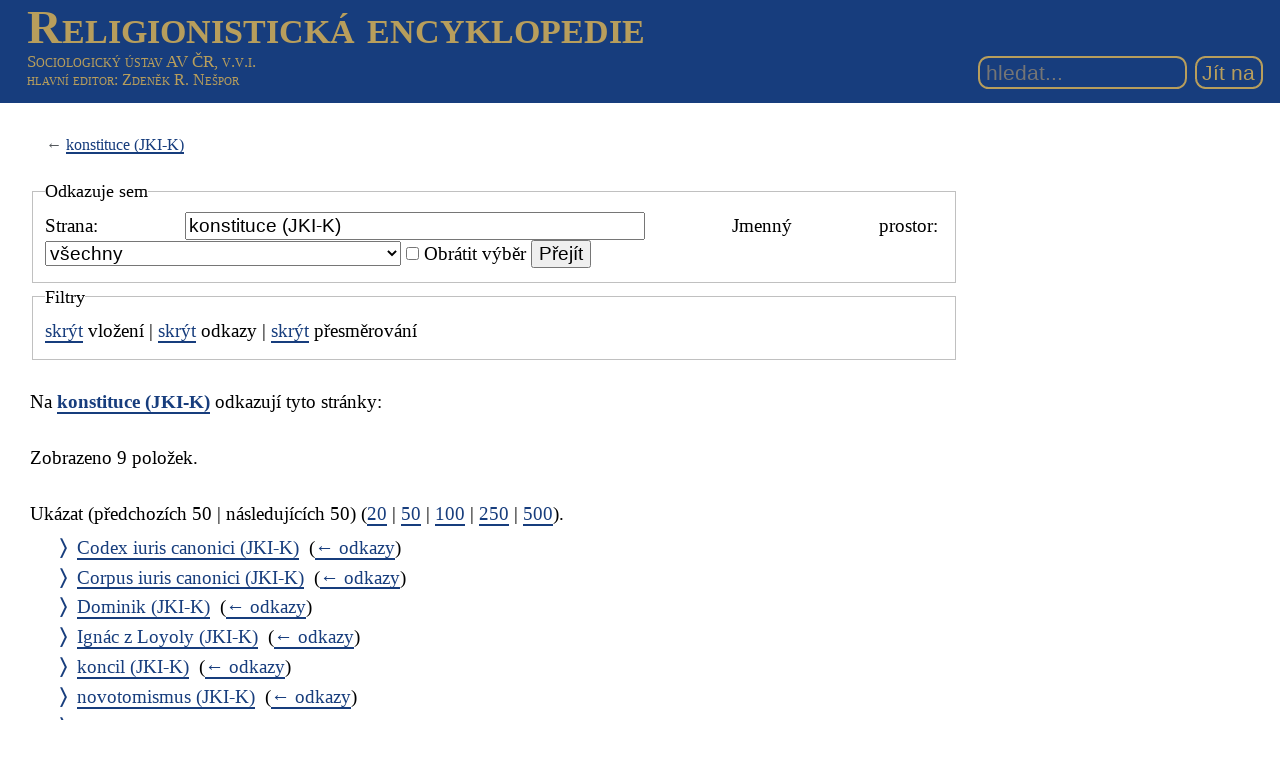

--- FILE ---
content_type: text/html; charset=UTF-8
request_url: https://rg-encyklopedie.soc.cas.cz/index.php/Speci%C3%A1ln%C3%AD:Co_odkazuje_na/konstituce_(JKI-K)
body_size: 4576
content:
<!DOCTYPE html>
<html class="client-nojs" lang="cs" dir="ltr">
<head>
<meta charset="UTF-8"/>
<title>Stránky odkazující na „konstituce (JKI-K)“ – Religionistická encyklopedie</title>
<script>document.documentElement.className="client-js";RLCONF={"wgBreakFrames":!0,"wgSeparatorTransformTable":[",\t."," \t,"],"wgDigitTransformTable":["",""],"wgDefaultDateFormat":"ČSN basic dt","wgMonthNames":["","leden","únor","březen","duben","květen","červen","červenec","srpen","září","říjen","listopad","prosinec"],"wgRequestId":"2e9e75e0dede7a61c479444a","wgCSPNonce":!1,"wgCanonicalNamespace":"Special","wgCanonicalSpecialPageName":"Whatlinkshere","wgNamespaceNumber":-1,"wgPageName":"Speciální:Co_odkazuje_na/konstituce_(JKI-K)","wgTitle":"Co odkazuje na/konstituce (JKI-K)","wgCurRevisionId":0,"wgRevisionId":0,"wgArticleId":0,"wgIsArticle":!1,"wgIsRedirect":!1,"wgAction":"view","wgUserName":null,"wgUserGroups":["*"],"wgCategories":[],"wgPageContentLanguage":"cs","wgPageContentModel":"wikitext","wgRelevantPageName":"konstituce_(JKI-K)","wgRelevantArticleId":3016,"wgIsProbablyEditable":!1,"wgRelevantPageIsProbablyEditable":!1,"wgSmjSize":110,"wgSmjUseChem":!0,
"wgSmjShowMathMenu":!1,"wgSmjInlineMath":[["[math]","[/math]"]]};RLSTATE={"site.styles":"ready","noscript":"ready","user.styles":"ready","user":"ready","user.options":"loading","mediawiki.helplink":"ready","mediawiki.skinning.interface":"ready","mediawiki.skinning.content.externallinks":"ready","skins.sgenc3":"ready"};RLPAGEMODULES=["ext.SmjCDN","site","mediawiki.page.startup","mediawiki.page.ready","skins.sgenc3.js"];</script>
<script>(RLQ=window.RLQ||[]).push(function(){mw.loader.implement("user.options@1hzgi",function($,jQuery,require,module){/*@nomin*/mw.user.tokens.set({"patrolToken":"+\\","watchToken":"+\\","csrfToken":"+\\"});mw.user.options.set({"variant":"cs"});
});});</script>
<link rel="stylesheet" href="/load.php?lang=cs&amp;modules=mediawiki.helplink%7Cmediawiki.skinning.content.externallinks%7Cmediawiki.skinning.interface%7Cskins.sgenc3&amp;only=styles&amp;skin=sgenc3"/>
<script async="" src="/load.php?lang=cs&amp;modules=startup&amp;only=scripts&amp;raw=1&amp;skin=sgenc3"></script>
<meta name="generator" content="MediaWiki 1.35.2"/>
<meta name="robots" content="noindex,nofollow"/>
<meta name="viewport" content="width=device-width, initial-scale=1.0"/>
<link rel="shortcut icon" href="/favicon.ico"/>
<link rel="search" type="application/opensearchdescription+xml" href="/opensearch_desc.php" title="Religionistická encyklopedie (cs)"/>
<link rel="EditURI" type="application/rsd+xml" href="https://rg-encyklopedie.soc.cas.cz/api.php?action=rsd"/>
<link rel="alternate" type="application/atom+xml" title="Atom kanál Religionistická encyklopedie." href="/index.php?title=Speci%C3%A1ln%C3%AD:Posledn%C3%AD_zm%C4%9Bny&amp;feed=atom"/>
<!--[if lt IE 9]><script src="/resources/lib/html5shiv/html5shiv.js"></script><![endif]-->
</head>
<body class="mediawiki ltr sitedir-ltr mw-hide-empty-elt ns--1 ns-special mw-special-Whatlinkshere page-Speciální_Co_odkazuje_na_konstituce_JKI-K rootpage-Speciální_Co_odkazuje_na_konstituce_JKI-K skin-sgenc3 action-view rg_enc">
<header><div id="sgenc3-header">
<div id="sitetitle"><a href="/index.php/Hlavn%C3%AD_strana">Religionistická encyklopedie</a></div>
<div id="header-rest">
<div id="sitepub"><div id="publisher"><a href="https://www.soc.cas.cz/" target="_blank">Sociologický ústav AV ČR, v.v.i.</a></div><div id="editor"><a href="/index.php?title=Speci%C3%A1ln%C3%AD:P%C5%99ihl%C3%A1sit&amp;returnto=Speci%C3%A1ln%C3%AD%3ACo+odkazuje+na%2Fkonstituce+%28JKI-K%29">hlavní editor</a>: Zdeněk R. Nešpor</div></div>
<form action="/index.php" role="search" class="mw-portlet" id="p-search"><input type="search" name="search" placeholder="hledat..." title="Prohledat tuto wiki [f]" accesskey="f" id="searchInput" size="15"/><input type="submit" name="go" value="Jít na" title="Jít na stránku s tímto názvem, pokud existuje" id="searchGoButton" class="searchButton"/></form>
</div>
</div></header>
<div id="mw-wrapper"><main><div class="mw-body" role="main"><h1 class="firstHeading">Stránky odkazující na „konstituce (JKI-K)“</h1><div class="mw-body-content"><div id="contentSub"><p>← <a href="/index.php/konstituce_(JKI-K)" title="konstituce (JKI-K)">konstituce (JKI-K)</a></p><p></p></div><div id="mw-content-text"><form action="/index.php"><input type="hidden" value="Speciální:Co odkazuje na" name="title"/><fieldset>
<legend>Odkazuje sem</legend>
<label for="mw-whatlinkshere-target" class="mw-searchInput">Strana:</label> <input name="target" size="40" value="konstituce (JKI-K)" id="mw-whatlinkshere-target" class="mw-searchInput" /> <label for="namespace">Jmenný prostor:</label> <select class="namespaceselector" id="namespace" name="namespace">
<option value="" selected="">všechny</option>
<option value="0">(Hlavní)</option>
<option value="1">Diskuse</option>
<option value="2">Uživatel</option>
<option value="3">Diskuse s uživatelem</option>
<option value="4">Religionistická encyklopedie</option>
<option value="5">Diskuse k Religionistická encyklopedie</option>
<option value="6">Soubor</option>
<option value="7">Diskuse k souboru</option>
<option value="8">MediaWiki</option>
<option value="9">Diskuse k MediaWiki</option>
<option value="10">Šablona</option>
<option value="11">Diskuse k šabloně</option>
<option value="12">Nápověda</option>
<option value="13">Diskuse k nápovědě</option>
<option value="14">Kategorie</option>
<option value="15">Diskuse ke kategorii</option>
</select> <input name="invert" type="checkbox" value="1" id="nsinvert" title="Zaškrtnutím tohoto políčka skryjete odkazy ze stránek ve zvoleném jmenném prostoru." /> <label for="nsinvert" title="Zaškrtnutím tohoto políčka skryjete odkazy ze stránek ve zvoleném jmenném prostoru.">Obrátit výběr</label> <input type="submit" value="Přejít"/></fieldset></form>
<fieldset>
<legend>Filtry</legend>
<a href="/index.php?title=Speci%C3%A1ln%C3%AD:Co_odkazuje_na/konstituce_(JKI-K)&amp;hidetrans=1" title="Speciální:Co odkazuje na/konstituce (JKI-K)">skrýt</a> vložení | <a href="/index.php?title=Speci%C3%A1ln%C3%AD:Co_odkazuje_na/konstituce_(JKI-K)&amp;hidelinks=1" title="Speciální:Co odkazuje na/konstituce (JKI-K)">skrýt</a> odkazy | <a href="/index.php?title=Speci%C3%A1ln%C3%AD:Co_odkazuje_na/konstituce_(JKI-K)&amp;hideredirs=1" title="Speciální:Co odkazuje na/konstituce (JKI-K)">skrýt</a> přesměrování
</fieldset>
<p>Na <strong><a href="/index.php/konstituce_(JKI-K)" title="konstituce (JKI-K)">konstituce (JKI-K)</a></strong> odkazují tyto stránky:
</p><p>Zobrazeno 9 položek.
</p>Ukázat (předchozích 50  |  následujících 50) (<a href="/index.php?title=Speci%C3%A1ln%C3%AD:Co_odkazuje_na/konstituce_(JKI-K)&amp;limit=20" title="Speciální:Co odkazuje na/konstituce (JKI-K)">20</a> | <a href="/index.php?title=Speci%C3%A1ln%C3%AD:Co_odkazuje_na/konstituce_(JKI-K)&amp;limit=50" title="Speciální:Co odkazuje na/konstituce (JKI-K)">50</a> | <a href="/index.php?title=Speci%C3%A1ln%C3%AD:Co_odkazuje_na/konstituce_(JKI-K)&amp;limit=100" title="Speciální:Co odkazuje na/konstituce (JKI-K)">100</a> | <a href="/index.php?title=Speci%C3%A1ln%C3%AD:Co_odkazuje_na/konstituce_(JKI-K)&amp;limit=250" title="Speciální:Co odkazuje na/konstituce (JKI-K)">250</a> | <a href="/index.php?title=Speci%C3%A1ln%C3%AD:Co_odkazuje_na/konstituce_(JKI-K)&amp;limit=500" title="Speciální:Co odkazuje na/konstituce (JKI-K)">500</a>).<ul id="mw-whatlinkshere-list"><li><a href="/index.php/Codex_iuris_canonici_(JKI-K)" title="Codex iuris canonici (JKI-K)">Codex iuris canonici (JKI-K)</a>  ‎ <span class="mw-whatlinkshere-tools">(<a href="/index.php?title=Speci%C3%A1ln%C3%AD:Co_odkazuje_na&amp;target=Codex+iuris+canonici+%28JKI-K%29" title="Speciální:Co odkazuje na">← odkazy</a>)</span></li>
<li><a href="/index.php/Corpus_iuris_canonici_(JKI-K)" title="Corpus iuris canonici (JKI-K)">Corpus iuris canonici (JKI-K)</a>  ‎ <span class="mw-whatlinkshere-tools">(<a href="/index.php?title=Speci%C3%A1ln%C3%AD:Co_odkazuje_na&amp;target=Corpus+iuris+canonici+%28JKI-K%29" title="Speciální:Co odkazuje na">← odkazy</a>)</span></li>
<li><a href="/index.php/Dominik_(JKI-K)" title="Dominik (JKI-K)">Dominik (JKI-K)</a>  ‎ <span class="mw-whatlinkshere-tools">(<a href="/index.php?title=Speci%C3%A1ln%C3%AD:Co_odkazuje_na&amp;target=Dominik+%28JKI-K%29" title="Speciální:Co odkazuje na">← odkazy</a>)</span></li>
<li><a href="/index.php/Ign%C3%A1c_z_Loyoly_(JKI-K)" title="Ignác z Loyoly (JKI-K)">Ignác z Loyoly (JKI-K)</a>  ‎ <span class="mw-whatlinkshere-tools">(<a href="/index.php?title=Speci%C3%A1ln%C3%AD:Co_odkazuje_na&amp;target=Ign%C3%A1c+z+Loyoly+%28JKI-K%29" title="Speciální:Co odkazuje na">← odkazy</a>)</span></li>
<li><a href="/index.php/koncil_(JKI-K)" title="koncil (JKI-K)">koncil (JKI-K)</a>  ‎ <span class="mw-whatlinkshere-tools">(<a href="/index.php?title=Speci%C3%A1ln%C3%AD:Co_odkazuje_na&amp;target=koncil+%28JKI-K%29" title="Speciální:Co odkazuje na">← odkazy</a>)</span></li>
<li><a href="/index.php/novotomismus_(JKI-K)" title="novotomismus (JKI-K)">novotomismus (JKI-K)</a>  ‎ <span class="mw-whatlinkshere-tools">(<a href="/index.php?title=Speci%C3%A1ln%C3%AD:Co_odkazuje_na&amp;target=novotomismus+%28JKI-K%29" title="Speciální:Co odkazuje na">← odkazy</a>)</span></li>
<li><a href="/index.php/provincie_(JKI-K)" title="provincie (JKI-K)">provincie (JKI-K)</a>  ‎ <span class="mw-whatlinkshere-tools">(<a href="/index.php?title=Speci%C3%A1ln%C3%AD:Co_odkazuje_na&amp;target=provincie+%28JKI-K%29" title="Speciální:Co odkazuje na">← odkazy</a>)</span></li>
<li><a href="/index.php/v%C3%ADra_(JKI-K)" title="víra (JKI-K)">víra (JKI-K)</a>  ‎ <span class="mw-whatlinkshere-tools">(<a href="/index.php?title=Speci%C3%A1ln%C3%AD:Co_odkazuje_na&amp;target=v%C3%ADra+%28JKI-K%29" title="Speciální:Co odkazuje na">← odkazy</a>)</span></li>
<li><a href="/index.php/zjeven%C3%AD_(JKI-K)" title="zjevení (JKI-K)">zjevení (JKI-K)</a>  ‎ <span class="mw-whatlinkshere-tools">(<a href="/index.php?title=Speci%C3%A1ln%C3%AD:Co_odkazuje_na&amp;target=zjeven%C3%AD+%28JKI-K%29" title="Speciální:Co odkazuje na">← odkazy</a>)</span></li>
</ul>Ukázat (předchozích 50  |  následujících 50) (<a href="/index.php?title=Speci%C3%A1ln%C3%AD:Co_odkazuje_na/konstituce_(JKI-K)&amp;limit=20" title="Speciální:Co odkazuje na/konstituce (JKI-K)">20</a> | <a href="/index.php?title=Speci%C3%A1ln%C3%AD:Co_odkazuje_na/konstituce_(JKI-K)&amp;limit=50" title="Speciální:Co odkazuje na/konstituce (JKI-K)">50</a> | <a href="/index.php?title=Speci%C3%A1ln%C3%AD:Co_odkazuje_na/konstituce_(JKI-K)&amp;limit=100" title="Speciální:Co odkazuje na/konstituce (JKI-K)">100</a> | <a href="/index.php?title=Speci%C3%A1ln%C3%AD:Co_odkazuje_na/konstituce_(JKI-K)&amp;limit=250" title="Speciální:Co odkazuje na/konstituce (JKI-K)">250</a> | <a href="/index.php?title=Speci%C3%A1ln%C3%AD:Co_odkazuje_na/konstituce_(JKI-K)&amp;limit=500" title="Speciální:Co odkazuje na/konstituce (JKI-K)">500</a>).</div><div class="visualClear"></div></div></div></main>
<footer><div class="printfooter">Ze Sociologické encyklopedie: <blockquote>NEŠPOR, Zdeněk R., ed., 2017: Sociologická encyklopedie [online]. Sociologický ústav AV ČR, 2017–. ISBN 978-80-7330-308-2. Dostupné z <a href="https://encyklopedie.soc.cas.cz">https://encyklopedie.soc.cas.cz</a></blockquote></div><div id="catlinks" class="catlinks catlinks-allhidden" data-mw="interface"></div><div id="mw-navigation"><h2>Navigační menu</h2><div id="p-logo" class="mw-portlet" role="banner"><a href="/index.php/Hlavn%C3%AD_strana" class="mw-wiki-logo" title="Navštívit Hlavní stranu"></a><a id="p-banner" class="mw-wiki-title" href="/index.php/Hlavn%C3%AD_strana" title="Navštívit Hlavní stranu">Religionistická encyklopedie</a></div><div id="user-tools"><div role="navigation" class="mw-portlet" id="p-personal" aria-labelledby="p-personal-label"><h3 id="p-personal-label" lang="cs" dir="ltr">Osobní nástroje</h3><div class="mw-portlet-body"><ul><li id="pt-login"><a href="/index.php?title=Speci%C3%A1ln%C3%AD:P%C5%99ihl%C3%A1sit&amp;returnto=Speci%C3%A1ln%C3%AD%3ACo+odkazuje+na%2Fkonstituce+%28JKI-K%29" title="Doporučujeme vám přihlásit se, ovšem není to povinné. [o]" accesskey="o"><span>Přihlášení</span></a></li></ul></div></div></div><div id="page-tools"><div role="navigation" class="mw-portlet" id="p-namespaces" aria-labelledby="p-namespaces-label"><h3 id="p-namespaces-label" lang="cs" dir="ltr">Jmenné prostory</h3><div class="mw-portlet-body"><ul><li id="ca-nstab-main" class="selected"><a href="/index.php/konstituce_(JKI-K)" title="Zobrazit obsahovou stránku [c]" accesskey="c"><span>Stránka</span></a></li><li id="ca-talk" class="new"><a href="/index.php?title=Diskuse:konstituce_(JKI-K)&amp;action=edit&amp;redlink=1" rel="discussion" title="Diskuse ke stránce (stránka neexistuje) [t]" accesskey="t"><span>Diskuse</span></a></li></ul></div></div><div role="navigation" class="mw-portlet" id="p-variants" aria-labelledby="p-variants-label"><h3 id="p-variants-label" lang="cs" dir="ltr">Varianty</h3><div class="mw-portlet-body"><ul></ul></div></div><div role="navigation" class="mw-portlet" id="p-views" aria-labelledby="p-views-label"><h3 id="p-views-label" lang="cs" dir="ltr">Zobrazení</h3><div class="mw-portlet-body"><ul><li id="ca-view"><a href="/index.php/konstituce_(JKI-K)"><span>Zobrazit</span></a></li><li id="ca-viewsource"><a href="/index.php?title=konstituce_(JKI-K)&amp;action=edit" title="Tato stránka je zamčena. Můžete si prohlédnout její zdrojový kód. [e]" accesskey="e"><span>Zobrazit zdroj</span></a></li><li id="ca-history"><a href="/index.php?title=konstituce_(JKI-K)&amp;action=history" title="Starší verze této stránky. [h]" accesskey="h"><span>Historie</span></a></li></ul></div></div><div role="navigation" class="mw-portlet" id="p-actions" aria-labelledby="p-actions-label"><h3 id="p-actions-label" lang="cs" dir="ltr">Akce</h3><div class="mw-portlet-body"><ul></ul></div></div></div><div id="site-navigation"><div role="navigation" class="mw-portlet" id="p-navigation" aria-labelledby="p-navigation-label"><h3 id="p-navigation-label" lang="cs" dir="ltr">Navigace</h3><div class="mw-portlet-body"><ul><li id="n-mainpage-description"><a href="/index.php/Hlavn%C3%AD_strana" title="Přejít na hlavní stranu [z]" accesskey="z"><span>Hlavní strana</span></a></li><li id="n-recentchanges"><a href="/index.php/Speci%C3%A1ln%C3%AD:Posledn%C3%AD_zm%C4%9Bny" title="Seznam posledních změn na této wiki [r]" accesskey="r"><span>Poslední změny</span></a></li><li id="n-randompage"><a href="/index.php/Speci%C3%A1ln%C3%AD:N%C3%A1hodn%C3%A1_str%C3%A1nka" title="Přejít na náhodně vybranou stránku [x]" accesskey="x"><span>Náhodná stránka</span></a></li><li id="n-help-mediawiki"><a href="https://www.mediawiki.org/wiki/Special:MyLanguage/Help:Contents"><span>Nápověda k MediaWiki</span></a></li></ul></div></div><div role="navigation" class="mw-portlet" id="p-tb" aria-labelledby="p-tb-label"><h3 id="p-tb-label" lang="cs" dir="ltr">Nástroje</h3><div class="mw-portlet-body"><ul><li id="t-specialpages"><a href="/index.php/Speci%C3%A1ln%C3%AD:Speci%C3%A1ln%C3%AD_str%C3%A1nky" title="Seznam všech speciálních stránek [q]" accesskey="q"><span>Speciální stránky</span></a></li><li id="t-print"><a href="javascript:print();" rel="alternate" title="Tato stránka v podobě vhodné k tisku [p]" accesskey="p"><span>Verze k tisku</span></a></li></ul></div></div></div></div><div id="footer-bottom" role="contentinfo" lang="cs" dir="ltr"><div id="f-poweredbyico" class="footer-icons"><a href="https://www.mediawiki.org/"><img src="/resources/assets/poweredby_mediawiki_88x31.png" alt="Powered by MediaWiki" srcset="/resources/assets/poweredby_mediawiki_132x47.png 1.5x, /resources/assets/poweredby_mediawiki_176x62.png 2x" width="88" height="31" loading="lazy"/></a><a href="https://www.debian.org/"><img src="/resources/assets/debian/poweredby_debian_1x.png" alt="Powered by Debian" srcset="/resources/assets/debian/poweredby_debian_1_5x.png 1.5x, /resources/assets/debian/poweredby_debian_2x.png 2x" width="88" height="31" loading="lazy"/></a></div><ul id="f-list" class="footer-places"><li id="privacy"><a href="/index.php/Religionistick%C3%A1_encyklopedie:Ochrana_osobn%C3%ADch_%C3%BAdaj%C5%AF" title="Religionistická encyklopedie:Ochrana osobních údajů">Ochrana osobních údajů</a></li><li id="about"><a href="/index.php/Religionistick%C3%A1_encyklopedie:Religionistick%C3%A1_encyklopedie" title="Religionistická encyklopedie:Religionistická encyklopedie">O Religionistická encyklopedie</a></li><li id="disclaimer"><a href="/index.php/Religionistick%C3%A1_encyklopedie:Vylou%C4%8Den%C3%AD_odpov%C4%9Bdnosti" title="Religionistická encyklopedie:Vyloučení odpovědnosti">Vyloučení odpovědnosti</a></li></ul><div class="visualClear"></div></div></footer></div><script>(RLQ=window.RLQ||[]).push(function(){mw.config.set({"wgBackendResponseTime":35});});</script></body></html>